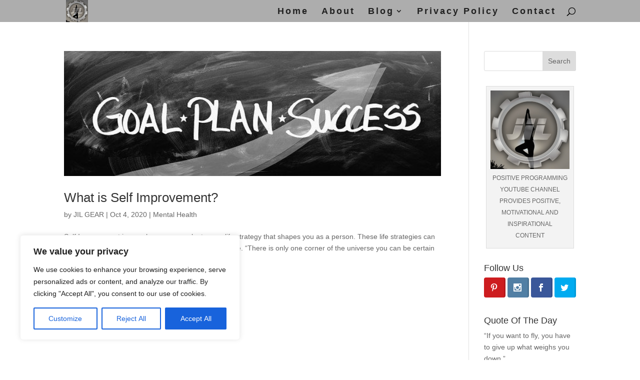

--- FILE ---
content_type: text/html; charset=utf-8
request_url: https://www.google.com/recaptcha/api2/aframe
body_size: 269
content:
<!DOCTYPE HTML><html><head><meta http-equiv="content-type" content="text/html; charset=UTF-8"></head><body><script nonce="HmjsF0V1VK-iSL3RqtA7XQ">/** Anti-fraud and anti-abuse applications only. See google.com/recaptcha */ try{var clients={'sodar':'https://pagead2.googlesyndication.com/pagead/sodar?'};window.addEventListener("message",function(a){try{if(a.source===window.parent){var b=JSON.parse(a.data);var c=clients[b['id']];if(c){var d=document.createElement('img');d.src=c+b['params']+'&rc='+(localStorage.getItem("rc::a")?sessionStorage.getItem("rc::b"):"");window.document.body.appendChild(d);sessionStorage.setItem("rc::e",parseInt(sessionStorage.getItem("rc::e")||0)+1);localStorage.setItem("rc::h",'1768986451307');}}}catch(b){}});window.parent.postMessage("_grecaptcha_ready", "*");}catch(b){}</script></body></html>